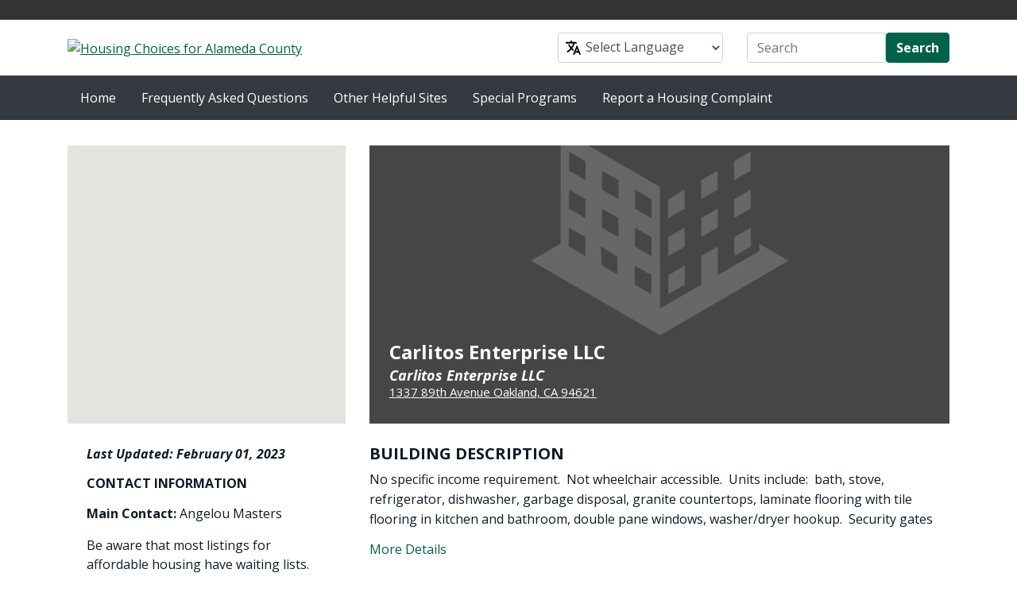

--- FILE ---
content_type: text/html; charset=UTF-8
request_url: https://achousingchoices.org/program/75496552-1337-89th-avenue-oakland/
body_size: 14065
content:
<!DOCTYPE html>
<head lang="en">
    <meta charset="UTF-8"/>
    <meta name="viewport" content="width=device-width, initial-scale=1.0">
    <link rel="profile" href="http://gmpg.org/xfn/11"/>
    <link rel="pingback" href="https://achousingchoices.org/xmlrpc.php"/>
    <link rel="preconnect" href="https://fonts.gstatic.com">
    <link href="https://fonts.googleapis.com/css2?family=Open+Sans:ital,wght@0,400;0,700;1,400;1,700&display=swap" rel="stylesheet">
    <meta name='robots' content='index, follow, max-image-preview:large, max-snippet:-1, max-video-preview:-1' />

	<!-- This site is optimized with the Yoast SEO plugin v19.4 - https://yoast.com/wordpress/plugins/seo/ -->
	<title>1337 89th Avenue Oakland - AC Housing Choices</title>
	<link rel="canonical" href="https://achousingchoices.org/program/75496552-1337-89th-avenue-oakland/" />
	<meta property="og:locale" content="en_US" />
	<meta property="og:type" content="article" />
	<meta property="og:title" content="1337 89th Avenue Oakland - AC Housing Choices" />
	<meta property="og:url" content="https://achousingchoices.org/program/75496552-1337-89th-avenue-oakland/" />
	<meta property="og:site_name" content="AC Housing Choices" />
	<meta name="twitter:card" content="summary" />
	<script type="application/ld+json" class="yoast-schema-graph">{"@context":"https://schema.org","@graph":[{"@type":"WebSite","@id":"https://achousingchoices.org/#website","url":"https://achousingchoices.org/","name":"AC Housing Choices","description":"Housing Choices for Alameda County","potentialAction":[{"@type":"SearchAction","target":{"@type":"EntryPoint","urlTemplate":"https://achousingchoices.org/?s={search_term_string}"},"query-input":"required name=search_term_string"}],"inLanguage":"en-US"},{"@type":"WebPage","@id":"https://achousingchoices.org/program/75496552-1337-89th-avenue-oakland/","url":"https://achousingchoices.org/program/75496552-1337-89th-avenue-oakland/","name":"1337 89th Avenue Oakland - AC Housing Choices","isPartOf":{"@id":"https://achousingchoices.org/#website"},"datePublished":"2023-02-02T09:44:11+00:00","dateModified":"2023-02-02T09:44:11+00:00","breadcrumb":{"@id":"https://achousingchoices.org/program/75496552-1337-89th-avenue-oakland/#breadcrumb"},"inLanguage":"en-US","potentialAction":[{"@type":"ReadAction","target":["https://achousingchoices.org/program/75496552-1337-89th-avenue-oakland/"]}]},{"@type":"BreadcrumbList","@id":"https://achousingchoices.org/program/75496552-1337-89th-avenue-oakland/#breadcrumb","itemListElement":[{"@type":"ListItem","position":1,"name":"Home","item":"https://achousingchoices.org/"},{"@type":"ListItem","position":2,"name":"Programs","item":"https://achousingchoices.org/program/"},{"@type":"ListItem","position":3,"name":"1337 89th Avenue Oakland"}]}]}</script>
	<!-- / Yoast SEO plugin. -->


<link rel='dns-prefetch' href='//ajax.googleapis.com' />
<link rel='dns-prefetch' href='//achousingchoices.org' />
<link rel='dns-prefetch' href='//maps.googleapis.com' />
<link rel='dns-prefetch' href='//developers.google.com' />
<link rel='dns-prefetch' href='//s.w.org' />
<link rel="alternate" type="application/rss+xml" title="AC Housing Choices &raquo; Feed" href="https://achousingchoices.org/feed/" />
<link rel="alternate" type="application/rss+xml" title="AC Housing Choices &raquo; Comments Feed" href="https://achousingchoices.org/comments/feed/" />
		<!-- This site uses the Google Analytics by ExactMetrics plugin v7.7.0 - Using Analytics tracking - https://www.exactmetrics.com/ -->
							<script src="//www.googletagmanager.com/gtag/js?id=UA-28725894-1"  data-cfasync="false" data-wpfc-render="false" type="text/javascript" async></script>
			<script data-cfasync="false" data-wpfc-render="false" type="text/javascript">
				var em_version = '7.7.0';
				var em_track_user = true;
				var em_no_track_reason = '';
				
								var disableStrs = [
															'ga-disable-UA-28725894-1',
									];

				/* Function to detect opted out users */
				function __gtagTrackerIsOptedOut() {
					for ( var index = 0; index < disableStrs.length; index++ ) {
						if ( document.cookie.indexOf( disableStrs[ index ] + '=true' ) > -1 ) {
							return true;
						}
					}

					return false;
				}

				/* Disable tracking if the opt-out cookie exists. */
				if ( __gtagTrackerIsOptedOut() ) {
					for ( var index = 0; index < disableStrs.length; index++ ) {
						window[ disableStrs[ index ] ] = true;
					}
				}

				/* Opt-out function */
				function __gtagTrackerOptout() {
					for ( var index = 0; index < disableStrs.length; index++ ) {
						document.cookie = disableStrs[ index ] + '=true; expires=Thu, 31 Dec 2099 23:59:59 UTC; path=/';
						window[ disableStrs[ index ] ] = true;
					}
				}

				if ( 'undefined' === typeof gaOptout ) {
					function gaOptout() {
						__gtagTrackerOptout();
					}
				}
								window.dataLayer = window.dataLayer || [];

				window.ExactMetricsDualTracker = {
					helpers: {},
					trackers: {},
				};
				if ( em_track_user ) {
					function __gtagDataLayer() {
						dataLayer.push( arguments );
					}

					function __gtagTracker( type, name, parameters ) {
						if (!parameters) {
							parameters = {};
						}

						if (parameters.send_to) {
							__gtagDataLayer.apply( null, arguments );
							return;
						}

						if ( type === 'event' ) {
							
															parameters.send_to = exactmetrics_frontend.ua;
								__gtagDataLayer( type, name, parameters );
													} else {
							__gtagDataLayer.apply( null, arguments );
						}
					}
					__gtagTracker( 'js', new Date() );
					__gtagTracker( 'set', {
						'developer_id.dNDMyYj' : true,
											} );
															__gtagTracker( 'config', 'UA-28725894-1', {"forceSSL":"true"} );
										window.gtag = __gtagTracker;											(function () {
							/* https://developers.google.com/analytics/devguides/collection/analyticsjs/ */
							/* ga and __gaTracker compatibility shim. */
							var noopfn = function () {
								return null;
							};
							var newtracker = function () {
								return new Tracker();
							};
							var Tracker = function () {
								return null;
							};
							var p = Tracker.prototype;
							p.get = noopfn;
							p.set = noopfn;
							p.send = function (){
								var args = Array.prototype.slice.call(arguments);
								args.unshift( 'send' );
								__gaTracker.apply(null, args);
							};
							var __gaTracker = function () {
								var len = arguments.length;
								if ( len === 0 ) {
									return;
								}
								var f = arguments[len - 1];
								if ( typeof f !== 'object' || f === null || typeof f.hitCallback !== 'function' ) {
									if ( 'send' === arguments[0] ) {
										var hitConverted, hitObject = false, action;
										if ( 'event' === arguments[1] ) {
											if ( 'undefined' !== typeof arguments[3] ) {
												hitObject = {
													'eventAction': arguments[3],
													'eventCategory': arguments[2],
													'eventLabel': arguments[4],
													'value': arguments[5] ? arguments[5] : 1,
												}
											}
										}
										if ( 'pageview' === arguments[1] ) {
											if ( 'undefined' !== typeof arguments[2] ) {
												hitObject = {
													'eventAction': 'page_view',
													'page_path' : arguments[2],
												}
											}
										}
										if ( typeof arguments[2] === 'object' ) {
											hitObject = arguments[2];
										}
										if ( typeof arguments[5] === 'object' ) {
											Object.assign( hitObject, arguments[5] );
										}
										if ( 'undefined' !== typeof arguments[1].hitType ) {
											hitObject = arguments[1];
											if ( 'pageview' === hitObject.hitType ) {
												hitObject.eventAction = 'page_view';
											}
										}
										if ( hitObject ) {
											action = 'timing' === arguments[1].hitType ? 'timing_complete' : hitObject.eventAction;
											hitConverted = mapArgs( hitObject );
											__gtagTracker( 'event', action, hitConverted );
										}
									}
									return;
								}

								function mapArgs( args ) {
									var arg, hit = {};
									var gaMap = {
										'eventCategory': 'event_category',
										'eventAction': 'event_action',
										'eventLabel': 'event_label',
										'eventValue': 'event_value',
										'nonInteraction': 'non_interaction',
										'timingCategory': 'event_category',
										'timingVar': 'name',
										'timingValue': 'value',
										'timingLabel': 'event_label',
										'page' : 'page_path',
										'location' : 'page_location',
										'title' : 'page_title',
									};
									for ( arg in args ) {
																				if ( ! ( ! args.hasOwnProperty(arg) || ! gaMap.hasOwnProperty(arg) ) ) {
											hit[gaMap[arg]] = args[arg];
										} else {
											hit[arg] = args[arg];
										}
									}
									return hit;
								}

								try {
									f.hitCallback();
								} catch ( ex ) {
								}
							};
							__gaTracker.create = newtracker;
							__gaTracker.getByName = newtracker;
							__gaTracker.getAll = function () {
								return [];
							};
							__gaTracker.remove = noopfn;
							__gaTracker.loaded = true;
							window['__gaTracker'] = __gaTracker;
						})();
									} else {
										console.log( "" );
					( function () {
							function __gtagTracker() {
								return null;
							}
							window['__gtagTracker'] = __gtagTracker;
							window['gtag'] = __gtagTracker;
					} )();
									}
			</script>
				<!-- / Google Analytics by ExactMetrics -->
		<script type="text/javascript">
window._wpemojiSettings = {"baseUrl":"https:\/\/s.w.org\/images\/core\/emoji\/13.1.0\/72x72\/","ext":".png","svgUrl":"https:\/\/s.w.org\/images\/core\/emoji\/13.1.0\/svg\/","svgExt":".svg","source":{"concatemoji":"https:\/\/achousingchoices.org\/wp-includes\/js\/wp-emoji-release.min.js?ver=5.9.3"}};
/*! This file is auto-generated */
!function(e,a,t){var n,r,o,i=a.createElement("canvas"),p=i.getContext&&i.getContext("2d");function s(e,t){var a=String.fromCharCode;p.clearRect(0,0,i.width,i.height),p.fillText(a.apply(this,e),0,0);e=i.toDataURL();return p.clearRect(0,0,i.width,i.height),p.fillText(a.apply(this,t),0,0),e===i.toDataURL()}function c(e){var t=a.createElement("script");t.src=e,t.defer=t.type="text/javascript",a.getElementsByTagName("head")[0].appendChild(t)}for(o=Array("flag","emoji"),t.supports={everything:!0,everythingExceptFlag:!0},r=0;r<o.length;r++)t.supports[o[r]]=function(e){if(!p||!p.fillText)return!1;switch(p.textBaseline="top",p.font="600 32px Arial",e){case"flag":return s([127987,65039,8205,9895,65039],[127987,65039,8203,9895,65039])?!1:!s([55356,56826,55356,56819],[55356,56826,8203,55356,56819])&&!s([55356,57332,56128,56423,56128,56418,56128,56421,56128,56430,56128,56423,56128,56447],[55356,57332,8203,56128,56423,8203,56128,56418,8203,56128,56421,8203,56128,56430,8203,56128,56423,8203,56128,56447]);case"emoji":return!s([10084,65039,8205,55357,56613],[10084,65039,8203,55357,56613])}return!1}(o[r]),t.supports.everything=t.supports.everything&&t.supports[o[r]],"flag"!==o[r]&&(t.supports.everythingExceptFlag=t.supports.everythingExceptFlag&&t.supports[o[r]]);t.supports.everythingExceptFlag=t.supports.everythingExceptFlag&&!t.supports.flag,t.DOMReady=!1,t.readyCallback=function(){t.DOMReady=!0},t.supports.everything||(n=function(){t.readyCallback()},a.addEventListener?(a.addEventListener("DOMContentLoaded",n,!1),e.addEventListener("load",n,!1)):(e.attachEvent("onload",n),a.attachEvent("onreadystatechange",function(){"complete"===a.readyState&&t.readyCallback()})),(n=t.source||{}).concatemoji?c(n.concatemoji):n.wpemoji&&n.twemoji&&(c(n.twemoji),c(n.wpemoji)))}(window,document,window._wpemojiSettings);
</script>
<style type="text/css">
img.wp-smiley,
img.emoji {
	display: inline !important;
	border: none !important;
	box-shadow: none !important;
	height: 1em !important;
	width: 1em !important;
	margin: 0 0.07em !important;
	vertical-align: -0.1em !important;
	background: none !important;
	padding: 0 !important;
}
</style>
	<link rel='stylesheet' id='gtranslate-style-css'  href='https://achousingchoices.org/wp-content/plugins/gtranslate/gtranslate-style24.css?ver=5.9.3' type='text/css' media='all' />
<link rel='stylesheet' id='wp-block-library-css'  href='https://achousingchoices.org/wp-includes/css/dist/block-library/style.min.css?ver=5.9.3' type='text/css' media='all' />
<style id='global-styles-inline-css' type='text/css'>
body{--wp--preset--color--black: #000000;--wp--preset--color--cyan-bluish-gray: #abb8c3;--wp--preset--color--white: #ffffff;--wp--preset--color--pale-pink: #f78da7;--wp--preset--color--vivid-red: #cf2e2e;--wp--preset--color--luminous-vivid-orange: #ff6900;--wp--preset--color--luminous-vivid-amber: #fcb900;--wp--preset--color--light-green-cyan: #7bdcb5;--wp--preset--color--vivid-green-cyan: #00d084;--wp--preset--color--pale-cyan-blue: #8ed1fc;--wp--preset--color--vivid-cyan-blue: #0693e3;--wp--preset--color--vivid-purple: #9b51e0;--wp--preset--gradient--vivid-cyan-blue-to-vivid-purple: linear-gradient(135deg,rgba(6,147,227,1) 0%,rgb(155,81,224) 100%);--wp--preset--gradient--light-green-cyan-to-vivid-green-cyan: linear-gradient(135deg,rgb(122,220,180) 0%,rgb(0,208,130) 100%);--wp--preset--gradient--luminous-vivid-amber-to-luminous-vivid-orange: linear-gradient(135deg,rgba(252,185,0,1) 0%,rgba(255,105,0,1) 100%);--wp--preset--gradient--luminous-vivid-orange-to-vivid-red: linear-gradient(135deg,rgba(255,105,0,1) 0%,rgb(207,46,46) 100%);--wp--preset--gradient--very-light-gray-to-cyan-bluish-gray: linear-gradient(135deg,rgb(238,238,238) 0%,rgb(169,184,195) 100%);--wp--preset--gradient--cool-to-warm-spectrum: linear-gradient(135deg,rgb(74,234,220) 0%,rgb(151,120,209) 20%,rgb(207,42,186) 40%,rgb(238,44,130) 60%,rgb(251,105,98) 80%,rgb(254,248,76) 100%);--wp--preset--gradient--blush-light-purple: linear-gradient(135deg,rgb(255,206,236) 0%,rgb(152,150,240) 100%);--wp--preset--gradient--blush-bordeaux: linear-gradient(135deg,rgb(254,205,165) 0%,rgb(254,45,45) 50%,rgb(107,0,62) 100%);--wp--preset--gradient--luminous-dusk: linear-gradient(135deg,rgb(255,203,112) 0%,rgb(199,81,192) 50%,rgb(65,88,208) 100%);--wp--preset--gradient--pale-ocean: linear-gradient(135deg,rgb(255,245,203) 0%,rgb(182,227,212) 50%,rgb(51,167,181) 100%);--wp--preset--gradient--electric-grass: linear-gradient(135deg,rgb(202,248,128) 0%,rgb(113,206,126) 100%);--wp--preset--gradient--midnight: linear-gradient(135deg,rgb(2,3,129) 0%,rgb(40,116,252) 100%);--wp--preset--duotone--dark-grayscale: url('#wp-duotone-dark-grayscale');--wp--preset--duotone--grayscale: url('#wp-duotone-grayscale');--wp--preset--duotone--purple-yellow: url('#wp-duotone-purple-yellow');--wp--preset--duotone--blue-red: url('#wp-duotone-blue-red');--wp--preset--duotone--midnight: url('#wp-duotone-midnight');--wp--preset--duotone--magenta-yellow: url('#wp-duotone-magenta-yellow');--wp--preset--duotone--purple-green: url('#wp-duotone-purple-green');--wp--preset--duotone--blue-orange: url('#wp-duotone-blue-orange');--wp--preset--font-size--small: 13px;--wp--preset--font-size--medium: 20px;--wp--preset--font-size--large: 36px;--wp--preset--font-size--x-large: 42px;}.has-black-color{color: var(--wp--preset--color--black) !important;}.has-cyan-bluish-gray-color{color: var(--wp--preset--color--cyan-bluish-gray) !important;}.has-white-color{color: var(--wp--preset--color--white) !important;}.has-pale-pink-color{color: var(--wp--preset--color--pale-pink) !important;}.has-vivid-red-color{color: var(--wp--preset--color--vivid-red) !important;}.has-luminous-vivid-orange-color{color: var(--wp--preset--color--luminous-vivid-orange) !important;}.has-luminous-vivid-amber-color{color: var(--wp--preset--color--luminous-vivid-amber) !important;}.has-light-green-cyan-color{color: var(--wp--preset--color--light-green-cyan) !important;}.has-vivid-green-cyan-color{color: var(--wp--preset--color--vivid-green-cyan) !important;}.has-pale-cyan-blue-color{color: var(--wp--preset--color--pale-cyan-blue) !important;}.has-vivid-cyan-blue-color{color: var(--wp--preset--color--vivid-cyan-blue) !important;}.has-vivid-purple-color{color: var(--wp--preset--color--vivid-purple) !important;}.has-black-background-color{background-color: var(--wp--preset--color--black) !important;}.has-cyan-bluish-gray-background-color{background-color: var(--wp--preset--color--cyan-bluish-gray) !important;}.has-white-background-color{background-color: var(--wp--preset--color--white) !important;}.has-pale-pink-background-color{background-color: var(--wp--preset--color--pale-pink) !important;}.has-vivid-red-background-color{background-color: var(--wp--preset--color--vivid-red) !important;}.has-luminous-vivid-orange-background-color{background-color: var(--wp--preset--color--luminous-vivid-orange) !important;}.has-luminous-vivid-amber-background-color{background-color: var(--wp--preset--color--luminous-vivid-amber) !important;}.has-light-green-cyan-background-color{background-color: var(--wp--preset--color--light-green-cyan) !important;}.has-vivid-green-cyan-background-color{background-color: var(--wp--preset--color--vivid-green-cyan) !important;}.has-pale-cyan-blue-background-color{background-color: var(--wp--preset--color--pale-cyan-blue) !important;}.has-vivid-cyan-blue-background-color{background-color: var(--wp--preset--color--vivid-cyan-blue) !important;}.has-vivid-purple-background-color{background-color: var(--wp--preset--color--vivid-purple) !important;}.has-black-border-color{border-color: var(--wp--preset--color--black) !important;}.has-cyan-bluish-gray-border-color{border-color: var(--wp--preset--color--cyan-bluish-gray) !important;}.has-white-border-color{border-color: var(--wp--preset--color--white) !important;}.has-pale-pink-border-color{border-color: var(--wp--preset--color--pale-pink) !important;}.has-vivid-red-border-color{border-color: var(--wp--preset--color--vivid-red) !important;}.has-luminous-vivid-orange-border-color{border-color: var(--wp--preset--color--luminous-vivid-orange) !important;}.has-luminous-vivid-amber-border-color{border-color: var(--wp--preset--color--luminous-vivid-amber) !important;}.has-light-green-cyan-border-color{border-color: var(--wp--preset--color--light-green-cyan) !important;}.has-vivid-green-cyan-border-color{border-color: var(--wp--preset--color--vivid-green-cyan) !important;}.has-pale-cyan-blue-border-color{border-color: var(--wp--preset--color--pale-cyan-blue) !important;}.has-vivid-cyan-blue-border-color{border-color: var(--wp--preset--color--vivid-cyan-blue) !important;}.has-vivid-purple-border-color{border-color: var(--wp--preset--color--vivid-purple) !important;}.has-vivid-cyan-blue-to-vivid-purple-gradient-background{background: var(--wp--preset--gradient--vivid-cyan-blue-to-vivid-purple) !important;}.has-light-green-cyan-to-vivid-green-cyan-gradient-background{background: var(--wp--preset--gradient--light-green-cyan-to-vivid-green-cyan) !important;}.has-luminous-vivid-amber-to-luminous-vivid-orange-gradient-background{background: var(--wp--preset--gradient--luminous-vivid-amber-to-luminous-vivid-orange) !important;}.has-luminous-vivid-orange-to-vivid-red-gradient-background{background: var(--wp--preset--gradient--luminous-vivid-orange-to-vivid-red) !important;}.has-very-light-gray-to-cyan-bluish-gray-gradient-background{background: var(--wp--preset--gradient--very-light-gray-to-cyan-bluish-gray) !important;}.has-cool-to-warm-spectrum-gradient-background{background: var(--wp--preset--gradient--cool-to-warm-spectrum) !important;}.has-blush-light-purple-gradient-background{background: var(--wp--preset--gradient--blush-light-purple) !important;}.has-blush-bordeaux-gradient-background{background: var(--wp--preset--gradient--blush-bordeaux) !important;}.has-luminous-dusk-gradient-background{background: var(--wp--preset--gradient--luminous-dusk) !important;}.has-pale-ocean-gradient-background{background: var(--wp--preset--gradient--pale-ocean) !important;}.has-electric-grass-gradient-background{background: var(--wp--preset--gradient--electric-grass) !important;}.has-midnight-gradient-background{background: var(--wp--preset--gradient--midnight) !important;}.has-small-font-size{font-size: var(--wp--preset--font-size--small) !important;}.has-medium-font-size{font-size: var(--wp--preset--font-size--medium) !important;}.has-large-font-size{font-size: var(--wp--preset--font-size--large) !important;}.has-x-large-font-size{font-size: var(--wp--preset--font-size--x-large) !important;}
</style>
<link rel='stylesheet' id='font-awesome-css'  href='https://achousingchoices.org/wp-content/themes/openstrap/css/font-awesome.min.css?ver=5.9.3' type='text/css' media='all' />
<!--[if lt IE 9]>
<link rel='stylesheet' id='openstrap-ie-css'  href='https://achousingchoices.org/wp-content/themes/openstrap/css/font-awesome-ie7.min.css?ver=5.9.3' type='text/css' media='all' />
<![endif]-->
<link rel='stylesheet' id='openstrap-style-css'  href='https://achousingchoices.org/wp-content/themes/ac-housing-choices/style.css?ver=5.9.3' type='text/css' media='all' />
<link rel='stylesheet' id='choices-css'  href='https://achousingchoices.org/wp-content/themes/ac-housing-choices/assets/css/choices.min.css?ver=2.0.0' type='text/css' media='all' />
<link rel='stylesheet' id='choices-theme-css'  href='https://achousingchoices.org/wp-content/themes/ac-housing-choices/style.css?ver=2.0.0' type='text/css' media='all' />
<script type='text/javascript' src='https://achousingchoices.org/wp-content/plugins/google-analytics-dashboard-for-wp/assets/js/frontend-gtag.js?ver=7.7.0' id='exactmetrics-frontend-script-js'></script>
<script data-cfasync="false" data-wpfc-render="false" type="text/javascript" id='exactmetrics-frontend-script-js-extra'>/* <![CDATA[ */
var exactmetrics_frontend = {"js_events_tracking":"true","download_extensions":"zip,mp3,mpeg,pdf,docx,pptx,xlsx,rar","inbound_paths":"[{\"path\":\"\\\/go\\\/\",\"label\":\"affiliate\"},{\"path\":\"\\\/recommend\\\/\",\"label\":\"affiliate\"}]","home_url":"https:\/\/achousingchoices.org","hash_tracking":"false","ua":"UA-28725894-1","v4_id":""};/* ]]> */
</script>
<link rel="https://api.w.org/" href="https://achousingchoices.org/wp-json/" /><link rel="EditURI" type="application/rsd+xml" title="RSD" href="https://achousingchoices.org/xmlrpc.php?rsd" />
<link rel="wlwmanifest" type="application/wlwmanifest+xml" href="https://achousingchoices.org/wp-includes/wlwmanifest.xml" /> 
<meta name="generator" content="WordPress 5.9.3" />
<link rel='shortlink' href='https://achousingchoices.org/?p=18089' />
<link rel="alternate" type="application/json+oembed" href="https://achousingchoices.org/wp-json/oembed/1.0/embed?url=https%3A%2F%2Fachousingchoices.org%2Fprogram%2F75496552-1337-89th-avenue-oakland%2F" />
<link rel="alternate" type="text/xml+oembed" href="https://achousingchoices.org/wp-json/oembed/1.0/embed?url=https%3A%2F%2Fachousingchoices.org%2Fprogram%2F75496552-1337-89th-avenue-oakland%2F&#038;format=xml" />
<meta name="generator" content="Piklist 1.0.10" />
<link rel="icon" href="https://achousingchoices.org/wp-content/uploads/2017/10/cropped-site-32x32.png" sizes="32x32" />
<link rel="icon" href="https://achousingchoices.org/wp-content/uploads/2017/10/cropped-site-192x192.png" sizes="192x192" />
<link rel="apple-touch-icon" href="https://achousingchoices.org/wp-content/uploads/2017/10/cropped-site-180x180.png" />
<meta name="msapplication-TileImage" content="https://achousingchoices.org/wp-content/uploads/2017/10/cropped-site-270x270.png" />
	<style type="text/css"> 	
	@media (min-width: 768px) {
	/* Required to make menu appear on mouse hover. */
	ul.nav li.dropdown:hover > ul.dropdown-menu{
	display: block;    
	}

	ul.nav li.dropdown > ul.dropdown-menu li.dropdown-submenu:hover > ul.dropdown-menu {
	display: block;    
	}
	}
	</style>		
		<style type="text/css" media="all"> #bodychild{width:90%;}</style></head>

<body class="program-template-default single single-program postid-18089 openstrap-custom-background">
    <!-- Wrap all page content here -->
    <div id="wrap">

                <header class="site-header" role="banner">
            <div id="header-top"></div>
            <div class="header-body container">
                <div class="row align-items-center py-md-3">
                    <div class="col-md-6">
                                                    <a href="https://achousingchoices.org/"><img src="https://live-edenir-choices.pantheonsite.io/wp-content/themes/ac-housing-choices/images/ChoicesLogo.jpg" alt="Housing Choices for Alameda County" class="img-responsive"/></a>
                                            </div>
                    <div class="col-md-6 hidden-xs">
                        <div class="row py-3 py-md-0">
                            <div class="col-md-5 pb-3 pb-md-0 offset-md-1 widget_gtranslate">
                                <div class="select-wrapper">
<!-- GTranslate: https://gtranslate.io/ -->
 <select onchange="doGTranslate(this);" class="notranslate form-control"><option value="">Select Language</option><option value="en|en">English</option><option value="en|es">Español</option><option value="en|zh-TW">繁體中文</option><option value="en|tl">Filipino</option><option value="en|vi">Tiếng Việt</option><option value="en|zh-CN">简体中文</option><option value="en|hi">हिन्दी</option><option value="en|af">Afrikaans</option><option value="en|sq">Shqip</option><option value="en|am">አማርኛ</option><option value="en|ar">العربية</option><option value="en|hy">Հայերեն</option><option value="en|az">Azərbaycan dili</option><option value="en|eu">Euskara</option><option value="en|be">Беларуская мова</option><option value="en|bn">বাংলা</option><option value="en|bs">Bosanski</option><option value="en|bg">Български</option><option value="en|ca">Català</option><option value="en|ceb">Cebuano</option><option value="en|ny">Chichewa</option><option value="en|co">Corsu</option><option value="en|hr">Hrvatski</option><option value="en|cs">Čeština‎</option><option value="en|da">Dansk</option><option value="en|nl">Nederlands</option><option value="en|eo">Esperanto</option><option value="en|et">Eesti</option><option value="en|fi">Suomi</option><option value="en|fr">Français</option><option value="en|fy">Frysk</option><option value="en|gl">Galego</option><option value="en|ka">ქართული</option><option value="en|de">Deutsch</option><option value="en|el">Greek</option><option value="en|gu">ગુજરાતી</option><option value="en|ht">Kreyol ayisyen</option><option value="en|ha">Harshen Hausa</option><option value="en|haw">Ōlelo Hawaiʻi</option><option value="en|iw">עִבְרִית</option><option value="en|hmn">Hmong</option><option value="en|hu">Magyar</option><option value="en|is">Íslenska</option><option value="en|ig">Igbo</option><option value="en|id">Bahasa Indonesia</option><option value="en|ga">Gaelige</option><option value="en|it">Italiano</option><option value="en|ja">日本語</option><option value="en|jw">Basa Jawa</option><option value="en|kn">ಕನ್ನಡ</option><option value="en|kk">Қазақ тілі</option><option value="en|km">ភាសាខ្មែរ</option><option value="en|ko">한국어</option><option value="en|ku">كوردی‎</option><option value="en|ky">Кыргызча</option><option value="en|lo">ພາສາລາວ</option><option value="en|la">Latin</option><option value="en|lv">Latviešu valoda</option><option value="en|lt">Lietuvių kalba</option><option value="en|lb">Lëtzebuergesch</option><option value="en|mk">Македонски јазик</option><option value="en|mg">Malagasy</option><option value="en|ms">Bahasa Melayu</option><option value="en|ml">മലയാളം</option><option value="en|mt">Maltese</option><option value="en|mi">Te Reo Māori</option><option value="en|mr">मराठी</option><option value="en|mn">Монгол</option><option value="en|my">ဗမာစာ</option><option value="en|ne">नेपाली</option><option value="en|no">Norsk bokmål</option><option value="en|ps">پښتو</option><option value="en|fa">فارسی</option><option value="en|pl">Polski</option><option value="en|pt">Português</option><option value="en|pa">ਪੰਜਾਬੀ</option><option value="en|ro">Română</option><option value="en|ru">Русский</option><option value="en|sm">Samoan</option><option value="en|gd">Gàidhlig</option><option value="en|sr">Српски језик</option><option value="en|st">Sesotho</option><option value="en|sn">Shona</option><option value="en|sd">سنڌي</option><option value="en|si">සිංහල</option><option value="en|sk">Slovenčina</option><option value="en|sl">Slovenščina</option><option value="en|so">Afsoomaali</option><option value="en|su">Basa Sunda</option><option value="en|sw">Kiswahili</option><option value="en|sv">Svenska</option><option value="en|tg">Тоҷикӣ</option><option value="en|ta">தமிழ்</option><option value="en|te">తెలుగు</option><option value="en|th">ไทย</option><option value="en|tr">Türkçe</option><option value="en|uk">Українська</option><option value="en|ur">اردو</option><option value="en|uz">O‘zbekcha</option><option value="en|cy">Cymraeg</option><option value="en|xh">isiXhosa</option><option value="en|yi">יידיש</option><option value="en|yo">Yorùbá</option><option value="en|zu">Zulu</option></select><style type="text/css">
#goog-gt-tt {display:none !important;}
.goog-te-banner-frame {display:none !important;}
.goog-te-menu-value:hover {text-decoration:none !important;}
.goog-text-highlight {background-color:transparent !important;box-shadow:none !important;}
body {top:0 !important;}
#google_translate_element2 {display:none!important;}
</style>

<div id="google_translate_element2"></div>
<script type="text/javascript">
function googleTranslateElementInit2() {new google.translate.TranslateElement({pageLanguage: 'en',autoDisplay: false}, 'google_translate_element2');}
</script><script type="text/javascript" src="//translate.google.com/translate_a/element.js?cb=googleTranslateElementInit2"></script>


<script type="text/javascript">
function GTranslateGetCurrentLang() {var keyValue = document['cookie'].match('(^|;) ?googtrans=([^;]*)(;|$)');return keyValue ? keyValue[2].split('/')[2] : null;}
function GTranslateFireEvent(element,event){try{if(document.createEventObject){var evt=document.createEventObject();element.fireEvent('on'+event,evt)}else{var evt=document.createEvent('HTMLEvents');evt.initEvent(event,true,true);element.dispatchEvent(evt)}}catch(e){}}
function doGTranslate(lang_pair){if(lang_pair.value)lang_pair=lang_pair.value;if(lang_pair=='')return;var lang=lang_pair.split('|')[1];if(GTranslateGetCurrentLang() == null && lang == lang_pair.split('|')[0])return;var teCombo;var sel=document.getElementsByTagName('select');for(var i=0;i<sel.length;i++)if(/goog-te-combo/.test(sel[i].className)){teCombo=sel[i];break;}if(document.getElementById('google_translate_element2')==null||document.getElementById('google_translate_element2').innerHTML.length==0||teCombo.length==0||teCombo.innerHTML.length==0){setTimeout(function(){doGTranslate(lang_pair)},500)}else{teCombo.value=lang;GTranslateFireEvent(teCombo,'change');GTranslateFireEvent(teCombo,'change')}}
</script>
</div>                            </div>
                            <div class="col"><form class="form-inline" role="form" method="get" id="searchform" action="https://achousingchoices.org">
    <div class="input-group">
        <input type="text" class="form-control" name="s" id="s" placeholder="Search">
        <span class="input-group-btn">
		<button type="submit" class="btn btn-success font-weight-bold">Search</button>
	</span>
    </div>
</form>
</div>
                        </div>
                        <div class="pull-right">
                                                                                                                </div>
                    </div>
                </div>
            </div>
        </header>
        
        <!-- Fixed navbar -->
        <nav class="navbar navbar-expand-md navbar-dark bg-dark py-0">
            <div class="container">
                <button class="navbar-toggler" type="button" data-toggle="collapse" data-target="#choicesMenuToggler" aria-controls="navbarTogglerDemo01" aria-expanded="false" aria-label="Toggle navigation">
                    <span class="navbar-toggler-icon"></span>
                </button>
                <div class="navbar-collapse collapse" id="choicesMenuToggler">
                    <ul id="menu-main" class="nav navbar-nav mr-auto"><li id="menu-item-17" class="menu-item menu-item-type-post_type menu-item-object-page menu-item-home menu-item-17 nav-item"><a class="nav-link p-md-2 p-lg-3"href="https://achousingchoices.org/">Home</a></li>
<li id="menu-item-1403" class="menu-item menu-item-type-custom menu-item-object-custom menu-item-1403 nav-item"><a class="nav-link p-md-2 p-lg-3"href="https://achousingchoices.org/frequently-asked-questions">Frequently Asked Questions</a></li>
<li id="menu-item-22" class="menu-item menu-item-type-custom menu-item-object-custom menu-item-has-children menu-item-22 nav-item dropdown"><a class="nav-link p-md-2 p-lg-3"href="http://" data-toggle="dropdown" class="dropdown-toggle">Other Helpful Sites <span class="caret"></span></a>
<ul role="menu" class="dropdown-menu">
	<li id="menu-item-33" class="menu-item menu-item-type-post_type menu-item-object-page menu-item-33 nav-item"><a class="nav-link p-md-2 p-lg-3"href="https://achousingchoices.org/affordable-housing-resources/">Affordable Housing Resources</a></li>
	<li id="menu-item-35" class="menu-item menu-item-type-post_type menu-item-object-page menu-item-35 nav-item"><a class="nav-link p-md-2 p-lg-3"href="https://achousingchoices.org/housing-search-sites/">Housing Search Sites</a></li>
	<li id="menu-item-34" class="menu-item menu-item-type-post_type menu-item-object-page menu-item-34 nav-item"><a class="nav-link p-md-2 p-lg-3"href="https://achousingchoices.org/legal-sites/">Legal Sites</a></li>
	<li id="menu-item-37" class="menu-item menu-item-type-post_type menu-item-object-page menu-item-37 nav-item"><a class="nav-link p-md-2 p-lg-3"href="https://achousingchoices.org/advocacy-sites/">Advocacy Sites</a></li>
	<li id="menu-item-36" class="menu-item menu-item-type-post_type menu-item-object-page menu-item-36 nav-item"><a class="nav-link p-md-2 p-lg-3"href="https://achousingchoices.org/deposit-rental-assistance-housing-search-assistance-resources/">Deposit and Rental Assistance/Housing Search Assistance Resources</a></li>
</ul>
</li>
<li id="menu-item-63" class="menu-item menu-item-type-custom menu-item-object-custom menu-item-has-children menu-item-63 nav-item dropdown"><a class="nav-link p-md-2 p-lg-3"href="http://" data-toggle="dropdown" class="dropdown-toggle">Special Programs <span class="caret"></span></a>
<ul role="menu" class="dropdown-menu">
	<li id="menu-item-64" class="menu-item menu-item-type-custom menu-item-object-custom menu-item-64 nav-item"><a class="nav-link p-md-2 p-lg-3"target="_blank" href="http://edenir.org/aids-housing-information-project-ahip">AIDS/HIV in Search of Housing?</a></li>
</ul>
</li>
<li id="menu-item-42" class="menu-item menu-item-type-post_type menu-item-object-page menu-item-42 nav-item"><a class="nav-link p-md-2 p-lg-3"href="https://achousingchoices.org/report-housing-complaint/">Report a Housing Complaint</a></li>
</ul>
                                    </div>
                <div class="navbar-header">
                                    </div>
            </div>
        </nav>

        <div id="main-container" class="container">
            <main id="main-row" class="row" role="main">

    <div class="col-md-12">
            <article class="post-18089 program type-program status-publish hentry odd">
            
            <div class="entry-content">
                <div class="row">
                    <div class="order-1 order-md-0 col-md-4">
                        <div id="choices-list-map"></div>
                                                <script>var locations = [{lat: 37.755967, lng: -122.188088}]</script>

                        <div id="contact-info-block">
                            <div class="row no-gutters"><p class="font-italic font-weight-bold">Last Updated: February 01, 2023</p><h6 class="text-uppercase font-weight-bold mb-3">Contact Information</h6><p><span class="font-weight-bold">Main Contact:</span> Angelou Masters </p><p>Be aware that most listings for affordable housing have waiting lists. We encourage you to apply to as many as possible so we hope you will check the website once a month for new listings. To obtain an application contact the property manager or go to the property management office.</p><p><a href="https://www.google.com/maps/search/?api=1&query=37.755967,-122.188088" target="_blank">Directions to Property</a></p></div>                        </div>

                        <div id="faqs-block">
                                                        <h6 class="text-uppercase font-weight-bold mb-3">Frequently Asked Questions</h6>
                            <ul class="faqs-posts-list">
                                                            <li class="faq-post-link"><a href="https://achousingchoices.org/frequently-asked-questions/what-is-affordable-housing/">What is Affordable Housing?</a></li>
                                                            <li class="faq-post-link"><a href="https://achousingchoices.org/frequently-asked-questions/the-listing-i-am-interested-in-has-a-waitlist-how-long-are-these-waitlists-usually/">The listing I am interested in has a waitlist. How long are these waitlists, usually?</a></li>
                                                            <li class="faq-post-link"><a href="https://achousingchoices.org/frequently-asked-questions/what-are-immediate-affordable-housing-opportunities-in-alameda-county-without-waiting-lists/">What are immediate affordable housing opportunities in Alameda County (without waiting lists)?</a></li>
                                                            <li class="faq-post-link"><a href="https://achousingchoices.org/frequently-asked-questions/what-is-an-sro/">What is an SRO?</a></li>
                                                            <li class="faq-post-link"><a href="https://achousingchoices.org/frequently-asked-questions/how-do-i-find-a-roommate-situation/">How do I find a roommate situation?</a></li>
                                                            <li class="faq-post-link"><a href="https://achousingchoices.org/frequently-asked-questions/what-is-a-sober-living-home/">What is a sober living home?</a></li>
                                                            <li class="faq-post-link"><a href="https://achousingchoices.org/frequently-asked-questions/what-is-transitional-housing/">What is Transitional housing?</a></li>
                                                            <li class="faq-post-link"><a href="https://achousingchoices.org/frequently-asked-questions/what-if-i-find-an-apartment-thats-available-next-month-but-i-dont-have-a-place-to-stay-until-then/">What if I find an apartment that&#8217;s available next month, but I don&#8217;t have a place to stay until then?</a></li>
                                                            <li class="faq-post-link"><a href="https://achousingchoices.org/frequently-asked-questions/what-if-i-can-afford-the-rent-but-i-cant-afford-the-security-deposit/">What if I can afford the rent, but I can&#8217;t afford the security deposit?</a></li>
                                                            <li class="faq-post-link"><a href="https://achousingchoices.org/frequently-asked-questions/i-have-an-eviction-or-bad-credit-on-my-record-are-there-still-housing-options-for-me/">I have an eviction or bad credit on my record. Are there still housing options for me?</a></li>
                                                            <li class="faq-post-link"><a href="https://achousingchoices.org/frequently-asked-questions/what-if-i-dont-meet-income-qualifications/">What if I don’t meet income qualifications?</a></li>
                                                            <li class="faq-post-link"><a href="https://achousingchoices.org/frequently-asked-questions/i-have-a-disability-do-i-have-a-right-to-a-reasonable-accommodation/">I have a disability. Do I have a right to a Reasonable Accommodation?</a></li>
                                                            <li class="faq-post-link"><a href="https://achousingchoices.org/frequently-asked-questions/what-is-section-8-how-do-i-get-it/">What is Section 8? How do I get it?</a></li>
                                                            <li class="faq-post-link"><a href="https://achousingchoices.org/frequently-asked-questions/what-is-public-housing/">What is Public Housing?</a></li>
                                                            <li class="faq-post-link"><a href="https://achousingchoices.org/frequently-asked-questions/i-have-fallen-behind-on-my-rent-how-can-i-get-help/">I have fallen behind on my rent. How can I get help?</a></li>
                                                            <li class="faq-post-link"><a href="https://achousingchoices.org/frequently-asked-questions/what-is-rent-control-do-all-cities-in-alameda-county-have-it/">What is rent control? Do all cities in Alameda County have it?</a></li>
                                                            <li class="faq-post-link"><a href="https://achousingchoices.org/frequently-asked-questions/how-does-the-developer-decide-if-i-am-eligible-for-affordable-housing-and-what-is-ami/">How does the developer decide if I am eligible for affordable housing and what is AMI?</a></li>
                                                            <li class="faq-post-link"><a href="https://achousingchoices.org/frequently-asked-questions/how-do-you-calculate-your-household-income/">How do you calculate your household income?</a></li>
                                                        </ul>
                        </div>
                    </div>
                    <div class="order-0 order-md-1 col-md-8">
                                            <div class="building-photo" style="background-image: linear-gradient(rgba(0,0,0,0.5), rgba(0,0,0,0.5)), url(https://achousingchoices.org/wp-content/themes/ac-housing-choices/assets/images/no-building-photo.png)">
                            <div class="photo-caption">
                                <h3 class="building-name">
                                    Carlitos Enterprise LLC                                </h3>
                                <h4 class="agency-name">Carlitos Enterprise LLC</h4>
                                <h5 class="physical-address">
                                    <a href="https://www.google.com/maps/search/?api=1&query=1337+89th+Avenue+Oakland%2C+CA+94621"
                                        class="text-white" target="_blank">1337 89th Avenue Oakland, CA 94621</a>
                                </h5>
                            </div>
                        </div>
                        <div class="building-info">
                            <div class="building-details mb-5">
                                <h5 class="text-uppercase font-weight-bold">Building Description</h5>
                                <div class="read-more-module">
                                    <div class="collapse" id="buildingDescription" aria-expanded="false">
                                        <strong>No specific income requirement.  Not wheelchair accessible.</strong>  Units include:  bath, stove, refrigerator, dishwasher, garbage disposal, granite countertops, laminate flooring with tile flooring in kitchen and bathroom, double pane windows, washer/dryer hookup.  Security gates on front and back doors and entry to common area in back. Parking is on the street.<br />(This is a Triplex Property, Single Unit in the Back of the Duplex Building).  <ul>	<li>Garbage is paid. </li>	<li>Credit Check Fee $15. </li>	<li>Section 8 Welcome.</li>	<li>All subsidies must be considered by all types of housing except for Section 8 Project-Based properties.  <span><a href="https://www.dfeh.ca.gov/wp-content/uploads/sites/32/2020/02/SourceofIncomeFAQ_ENG.pdf" target="_blank"><span>https://www.dfeh.ca.gov/wp-content/uploads/sites/32/2020/02/SourceofIncomeFAQ_ENG.pdf</span></a>. </span></li>	<li>No Cosigners. </li>	<li>Will not work with previous evictions unless Section 8 on a case by case basis. </li>	<li>Will work with Deposit Assistance Programs. </li>	<li>Near Public Transportation, Schools and Shops. </li>	<li>Inquire regarding Pets.</li></ul><strong>Please contact Mr. Masters - Leave message at (510) 465-9000 or email: akm11@aol.com</strong>                                      </div>
                                    <a role="button" class="collapsed d-none" href="#buildingDescription"
                                       data-toggle="collapse" aria-expanded="false" aria-controls="buildingDescription"></a>
                                </div>
                            </div>
                            <div class="building-units mb-5">
                                <div class="row d-none d-md-flex">
                                    <div class="col">
                                        <div class="row no-gutters justify-content-between mb-3">
                                            <div class="col-md-5 pl-md-4">UNIT DETAILS</div>
                                            <div class="col-md-2">MIN INCOME</div>
                                            <div class="col-md-3">RENT</div>
                                        </div>
                                    </div>
                                </div>
                                <div class="accordion" id="buildingUnitsAccordion">
                                                                </div>
                            </div>
                        </div>
                    </div>
                </div>
            </div>
        </article>
        </div>


        </main>
    </div>
    
    <div class="container">
        <footer class="row mt-5 mb-3" id="footer">
            <div class="col">
                <p class="text-muted text-center credit">Copyright © 2018 Eden I&R, Inc. All rights reserved. <span class="brand-note"> | Design by <a href="http://www.opencodez.com/" target="_blank">Opencodez Themes</a></span> </p>
            </div>
        </footer>
    </div>
</div> <!-- #wrap -->
<script type='text/javascript' src='https://ajax.googleapis.com/ajax/libs/jquery/2.2.4/jquery.min.js?ver=2.2.4' id='jquery-js'></script>
<script type='text/javascript' src='https://achousingchoices.org/wp-content/themes/ac-housing-choices/assets/js/bootstrap.min.js?ver=4.5.1' id='bootstrap-js'></script>
<script type='text/javascript' src='https://achousingchoices.org/wp-content/themes/ac-housing-choices/assets/js/choices.min.js?ver=2.0.0' id='choices-js'></script>
<script type='text/javascript' src='https://developers.google.com/maps/documentation/javascript/examples/markerclusterer/markerclusterer.js?ver=5.9.3' id='google-marker-js'></script>
<script type='text/javascript' src='https://achousingchoices.org/wp-content/plugins/ac-housing-choices/js/location.js?ver=5.9.3' id='choices-functions-js'></script>
<script type='text/javascript' src='https://maps.googleapis.com/maps/api/js?key=AIzaSyCxN8DcCn-uBNPuqDBNiE12Dv1gbsDhNWE&#038;v=3.42&#038;callback=initMap&#038;ver=5.9.3' id='google-maps-js'></script>
	<!-- HTML5 shim and Respond.js IE8 support of HTML5 elements and media queries -->
	<!--[if lt IE 9]>
	<script src="https://achousingchoices.org/wp-content/themes/openstrap/assets/js/html5shiv.js" type="text/javascript"></script>
	<script src="https://achousingchoices.org/wp-content/themes/openstrap/assets/js/respond.min.js" type="text/javascript"></script>
	<![endif]-->
	<!-- Bootstrap 3 dont have core support to multilevel menu, we need this JS to implement that -->
	<script src="https://achousingchoices.org/wp-content/themes/openstrap/js/theme-menu.js" type="text/javascript"></script>
	<script type='text/javascript'>
		jQuery.noConflict();
	</script>	
	
<!-- This website is powered by Piklist. Learn more at https://piklist.com/ -->
</body>
</html>
